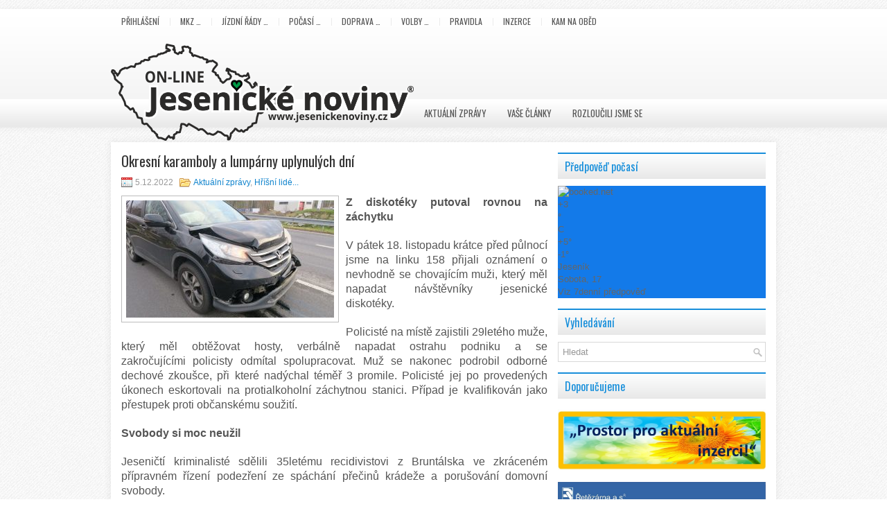

--- FILE ---
content_type: text/html; charset=UTF-8
request_url: https://www.jesenickenoviny.cz/?p=27408
body_size: 17957
content:
<!DOCTYPE html><html xmlns="http://www.w3.org/1999/xhtml" lang="cs">
<head profile="http://gmpg.org/xfn/11">
<meta http-equiv="Content-Type" content="text/html; charset=UTF-8" />

<meta name="viewport" content="width=device-width, initial-scale=1.0"/>
<link rel="stylesheet" href="https://www.jesenickenoviny.cz/wp-content/themes/NewsLoop/lib/css/reset.css" type="text/css" media="screen, projection" />
<link rel="stylesheet" href="https://www.jesenickenoviny.cz/wp-content/themes/NewsLoop/lib/css/defaults.css" type="text/css" media="screen, projection" />
<!--[if lt IE 8]><link rel="stylesheet" href="https://www.jesenickenoviny.cz/wp-content/themes/NewsLoop/lib/css/ie.css" type="text/css" media="screen, projection" /><![endif]-->

<link rel="stylesheet" href="https://www.jesenickenoviny.cz/wp-content/themes/NewsLoop/style.css" type="text/css" media="screen, projection" />

<title>Okresní karamboly a lumpárny uplynulých dní &#8211; Jesenické noviny  on-line</title>
<meta name='robots' content='max-image-preview:large' />
<link rel='dns-prefetch' href='//www.googletagmanager.com' />
<link rel='dns-prefetch' href='//pagead2.googlesyndication.com' />
<link rel="alternate" title="oEmbed (JSON)" type="application/json+oembed" href="https://www.jesenickenoviny.cz/index.php?rest_route=%2Foembed%2F1.0%2Fembed&#038;url=https%3A%2F%2Fwww.jesenickenoviny.cz%2F%3Fp%3D27408" />
<link rel="alternate" title="oEmbed (XML)" type="text/xml+oembed" href="https://www.jesenickenoviny.cz/index.php?rest_route=%2Foembed%2F1.0%2Fembed&#038;url=https%3A%2F%2Fwww.jesenickenoviny.cz%2F%3Fp%3D27408&#038;format=xml" />
<style id='wp-img-auto-sizes-contain-inline-css' type='text/css'>
img:is([sizes=auto i],[sizes^="auto," i]){contain-intrinsic-size:3000px 1500px}
/*# sourceURL=wp-img-auto-sizes-contain-inline-css */
</style>
<link rel='stylesheet' id='twb-open-sans-css' href='https://fonts.googleapis.com/css?family=Open+Sans%3A300%2C400%2C500%2C600%2C700%2C800&#038;display=swap&#038;ver=6.9' type='text/css' media='all' />
<link rel='stylesheet' id='twbbwg-global-css' href='https://www.jesenickenoviny.cz/wp-content/plugins/photo-gallery/booster/assets/css/global.css?ver=1.0.0' type='text/css' media='all' />
<style id='wp-emoji-styles-inline-css' type='text/css'>

	img.wp-smiley, img.emoji {
		display: inline !important;
		border: none !important;
		box-shadow: none !important;
		height: 1em !important;
		width: 1em !important;
		margin: 0 0.07em !important;
		vertical-align: -0.1em !important;
		background: none !important;
		padding: 0 !important;
	}
/*# sourceURL=wp-emoji-styles-inline-css */
</style>
<style id='wp-block-library-inline-css' type='text/css'>
:root{--wp-block-synced-color:#7a00df;--wp-block-synced-color--rgb:122,0,223;--wp-bound-block-color:var(--wp-block-synced-color);--wp-editor-canvas-background:#ddd;--wp-admin-theme-color:#007cba;--wp-admin-theme-color--rgb:0,124,186;--wp-admin-theme-color-darker-10:#006ba1;--wp-admin-theme-color-darker-10--rgb:0,107,160.5;--wp-admin-theme-color-darker-20:#005a87;--wp-admin-theme-color-darker-20--rgb:0,90,135;--wp-admin-border-width-focus:2px}@media (min-resolution:192dpi){:root{--wp-admin-border-width-focus:1.5px}}.wp-element-button{cursor:pointer}:root .has-very-light-gray-background-color{background-color:#eee}:root .has-very-dark-gray-background-color{background-color:#313131}:root .has-very-light-gray-color{color:#eee}:root .has-very-dark-gray-color{color:#313131}:root .has-vivid-green-cyan-to-vivid-cyan-blue-gradient-background{background:linear-gradient(135deg,#00d084,#0693e3)}:root .has-purple-crush-gradient-background{background:linear-gradient(135deg,#34e2e4,#4721fb 50%,#ab1dfe)}:root .has-hazy-dawn-gradient-background{background:linear-gradient(135deg,#faaca8,#dad0ec)}:root .has-subdued-olive-gradient-background{background:linear-gradient(135deg,#fafae1,#67a671)}:root .has-atomic-cream-gradient-background{background:linear-gradient(135deg,#fdd79a,#004a59)}:root .has-nightshade-gradient-background{background:linear-gradient(135deg,#330968,#31cdcf)}:root .has-midnight-gradient-background{background:linear-gradient(135deg,#020381,#2874fc)}:root{--wp--preset--font-size--normal:16px;--wp--preset--font-size--huge:42px}.has-regular-font-size{font-size:1em}.has-larger-font-size{font-size:2.625em}.has-normal-font-size{font-size:var(--wp--preset--font-size--normal)}.has-huge-font-size{font-size:var(--wp--preset--font-size--huge)}.has-text-align-center{text-align:center}.has-text-align-left{text-align:left}.has-text-align-right{text-align:right}.has-fit-text{white-space:nowrap!important}#end-resizable-editor-section{display:none}.aligncenter{clear:both}.items-justified-left{justify-content:flex-start}.items-justified-center{justify-content:center}.items-justified-right{justify-content:flex-end}.items-justified-space-between{justify-content:space-between}.screen-reader-text{border:0;clip-path:inset(50%);height:1px;margin:-1px;overflow:hidden;padding:0;position:absolute;width:1px;word-wrap:normal!important}.screen-reader-text:focus{background-color:#ddd;clip-path:none;color:#444;display:block;font-size:1em;height:auto;left:5px;line-height:normal;padding:15px 23px 14px;text-decoration:none;top:5px;width:auto;z-index:100000}html :where(.has-border-color){border-style:solid}html :where([style*=border-top-color]){border-top-style:solid}html :where([style*=border-right-color]){border-right-style:solid}html :where([style*=border-bottom-color]){border-bottom-style:solid}html :where([style*=border-left-color]){border-left-style:solid}html :where([style*=border-width]){border-style:solid}html :where([style*=border-top-width]){border-top-style:solid}html :where([style*=border-right-width]){border-right-style:solid}html :where([style*=border-bottom-width]){border-bottom-style:solid}html :where([style*=border-left-width]){border-left-style:solid}html :where(img[class*=wp-image-]){height:auto;max-width:100%}:where(figure){margin:0 0 1em}html :where(.is-position-sticky){--wp-admin--admin-bar--position-offset:var(--wp-admin--admin-bar--height,0px)}@media screen and (max-width:600px){html :where(.is-position-sticky){--wp-admin--admin-bar--position-offset:0px}}

/*# sourceURL=wp-block-library-inline-css */
</style><style id='wp-block-image-inline-css' type='text/css'>
.wp-block-image>a,.wp-block-image>figure>a{display:inline-block}.wp-block-image img{box-sizing:border-box;height:auto;max-width:100%;vertical-align:bottom}@media not (prefers-reduced-motion){.wp-block-image img.hide{visibility:hidden}.wp-block-image img.show{animation:show-content-image .4s}}.wp-block-image[style*=border-radius] img,.wp-block-image[style*=border-radius]>a{border-radius:inherit}.wp-block-image.has-custom-border img{box-sizing:border-box}.wp-block-image.aligncenter{text-align:center}.wp-block-image.alignfull>a,.wp-block-image.alignwide>a{width:100%}.wp-block-image.alignfull img,.wp-block-image.alignwide img{height:auto;width:100%}.wp-block-image .aligncenter,.wp-block-image .alignleft,.wp-block-image .alignright,.wp-block-image.aligncenter,.wp-block-image.alignleft,.wp-block-image.alignright{display:table}.wp-block-image .aligncenter>figcaption,.wp-block-image .alignleft>figcaption,.wp-block-image .alignright>figcaption,.wp-block-image.aligncenter>figcaption,.wp-block-image.alignleft>figcaption,.wp-block-image.alignright>figcaption{caption-side:bottom;display:table-caption}.wp-block-image .alignleft{float:left;margin:.5em 1em .5em 0}.wp-block-image .alignright{float:right;margin:.5em 0 .5em 1em}.wp-block-image .aligncenter{margin-left:auto;margin-right:auto}.wp-block-image :where(figcaption){margin-bottom:1em;margin-top:.5em}.wp-block-image.is-style-circle-mask img{border-radius:9999px}@supports ((-webkit-mask-image:none) or (mask-image:none)) or (-webkit-mask-image:none){.wp-block-image.is-style-circle-mask img{border-radius:0;-webkit-mask-image:url('data:image/svg+xml;utf8,<svg viewBox="0 0 100 100" xmlns="http://www.w3.org/2000/svg"><circle cx="50" cy="50" r="50"/></svg>');mask-image:url('data:image/svg+xml;utf8,<svg viewBox="0 0 100 100" xmlns="http://www.w3.org/2000/svg"><circle cx="50" cy="50" r="50"/></svg>');mask-mode:alpha;-webkit-mask-position:center;mask-position:center;-webkit-mask-repeat:no-repeat;mask-repeat:no-repeat;-webkit-mask-size:contain;mask-size:contain}}:root :where(.wp-block-image.is-style-rounded img,.wp-block-image .is-style-rounded img){border-radius:9999px}.wp-block-image figure{margin:0}.wp-lightbox-container{display:flex;flex-direction:column;position:relative}.wp-lightbox-container img{cursor:zoom-in}.wp-lightbox-container img:hover+button{opacity:1}.wp-lightbox-container button{align-items:center;backdrop-filter:blur(16px) saturate(180%);background-color:#5a5a5a40;border:none;border-radius:4px;cursor:zoom-in;display:flex;height:20px;justify-content:center;opacity:0;padding:0;position:absolute;right:16px;text-align:center;top:16px;width:20px;z-index:100}@media not (prefers-reduced-motion){.wp-lightbox-container button{transition:opacity .2s ease}}.wp-lightbox-container button:focus-visible{outline:3px auto #5a5a5a40;outline:3px auto -webkit-focus-ring-color;outline-offset:3px}.wp-lightbox-container button:hover{cursor:pointer;opacity:1}.wp-lightbox-container button:focus{opacity:1}.wp-lightbox-container button:focus,.wp-lightbox-container button:hover,.wp-lightbox-container button:not(:hover):not(:active):not(.has-background){background-color:#5a5a5a40;border:none}.wp-lightbox-overlay{box-sizing:border-box;cursor:zoom-out;height:100vh;left:0;overflow:hidden;position:fixed;top:0;visibility:hidden;width:100%;z-index:100000}.wp-lightbox-overlay .close-button{align-items:center;cursor:pointer;display:flex;justify-content:center;min-height:40px;min-width:40px;padding:0;position:absolute;right:calc(env(safe-area-inset-right) + 16px);top:calc(env(safe-area-inset-top) + 16px);z-index:5000000}.wp-lightbox-overlay .close-button:focus,.wp-lightbox-overlay .close-button:hover,.wp-lightbox-overlay .close-button:not(:hover):not(:active):not(.has-background){background:none;border:none}.wp-lightbox-overlay .lightbox-image-container{height:var(--wp--lightbox-container-height);left:50%;overflow:hidden;position:absolute;top:50%;transform:translate(-50%,-50%);transform-origin:top left;width:var(--wp--lightbox-container-width);z-index:9999999999}.wp-lightbox-overlay .wp-block-image{align-items:center;box-sizing:border-box;display:flex;height:100%;justify-content:center;margin:0;position:relative;transform-origin:0 0;width:100%;z-index:3000000}.wp-lightbox-overlay .wp-block-image img{height:var(--wp--lightbox-image-height);min-height:var(--wp--lightbox-image-height);min-width:var(--wp--lightbox-image-width);width:var(--wp--lightbox-image-width)}.wp-lightbox-overlay .wp-block-image figcaption{display:none}.wp-lightbox-overlay button{background:none;border:none}.wp-lightbox-overlay .scrim{background-color:#fff;height:100%;opacity:.9;position:absolute;width:100%;z-index:2000000}.wp-lightbox-overlay.active{visibility:visible}@media not (prefers-reduced-motion){.wp-lightbox-overlay.active{animation:turn-on-visibility .25s both}.wp-lightbox-overlay.active img{animation:turn-on-visibility .35s both}.wp-lightbox-overlay.show-closing-animation:not(.active){animation:turn-off-visibility .35s both}.wp-lightbox-overlay.show-closing-animation:not(.active) img{animation:turn-off-visibility .25s both}.wp-lightbox-overlay.zoom.active{animation:none;opacity:1;visibility:visible}.wp-lightbox-overlay.zoom.active .lightbox-image-container{animation:lightbox-zoom-in .4s}.wp-lightbox-overlay.zoom.active .lightbox-image-container img{animation:none}.wp-lightbox-overlay.zoom.active .scrim{animation:turn-on-visibility .4s forwards}.wp-lightbox-overlay.zoom.show-closing-animation:not(.active){animation:none}.wp-lightbox-overlay.zoom.show-closing-animation:not(.active) .lightbox-image-container{animation:lightbox-zoom-out .4s}.wp-lightbox-overlay.zoom.show-closing-animation:not(.active) .lightbox-image-container img{animation:none}.wp-lightbox-overlay.zoom.show-closing-animation:not(.active) .scrim{animation:turn-off-visibility .4s forwards}}@keyframes show-content-image{0%{visibility:hidden}99%{visibility:hidden}to{visibility:visible}}@keyframes turn-on-visibility{0%{opacity:0}to{opacity:1}}@keyframes turn-off-visibility{0%{opacity:1;visibility:visible}99%{opacity:0;visibility:visible}to{opacity:0;visibility:hidden}}@keyframes lightbox-zoom-in{0%{transform:translate(calc((-100vw + var(--wp--lightbox-scrollbar-width))/2 + var(--wp--lightbox-initial-left-position)),calc(-50vh + var(--wp--lightbox-initial-top-position))) scale(var(--wp--lightbox-scale))}to{transform:translate(-50%,-50%) scale(1)}}@keyframes lightbox-zoom-out{0%{transform:translate(-50%,-50%) scale(1);visibility:visible}99%{visibility:visible}to{transform:translate(calc((-100vw + var(--wp--lightbox-scrollbar-width))/2 + var(--wp--lightbox-initial-left-position)),calc(-50vh + var(--wp--lightbox-initial-top-position))) scale(var(--wp--lightbox-scale));visibility:hidden}}
/*# sourceURL=https://www.jesenickenoviny.cz/wp-includes/blocks/image/style.min.css */
</style>
<style id='wp-block-paragraph-inline-css' type='text/css'>
.is-small-text{font-size:.875em}.is-regular-text{font-size:1em}.is-large-text{font-size:2.25em}.is-larger-text{font-size:3em}.has-drop-cap:not(:focus):first-letter{float:left;font-size:8.4em;font-style:normal;font-weight:100;line-height:.68;margin:.05em .1em 0 0;text-transform:uppercase}body.rtl .has-drop-cap:not(:focus):first-letter{float:none;margin-left:.1em}p.has-drop-cap.has-background{overflow:hidden}:root :where(p.has-background){padding:1.25em 2.375em}:where(p.has-text-color:not(.has-link-color)) a{color:inherit}p.has-text-align-left[style*="writing-mode:vertical-lr"],p.has-text-align-right[style*="writing-mode:vertical-rl"]{rotate:180deg}
/*# sourceURL=https://www.jesenickenoviny.cz/wp-includes/blocks/paragraph/style.min.css */
</style>
<style id='wp-block-quote-inline-css' type='text/css'>
.wp-block-quote{box-sizing:border-box;overflow-wrap:break-word}.wp-block-quote.is-large:where(:not(.is-style-plain)),.wp-block-quote.is-style-large:where(:not(.is-style-plain)){margin-bottom:1em;padding:0 1em}.wp-block-quote.is-large:where(:not(.is-style-plain)) p,.wp-block-quote.is-style-large:where(:not(.is-style-plain)) p{font-size:1.5em;font-style:italic;line-height:1.6}.wp-block-quote.is-large:where(:not(.is-style-plain)) cite,.wp-block-quote.is-large:where(:not(.is-style-plain)) footer,.wp-block-quote.is-style-large:where(:not(.is-style-plain)) cite,.wp-block-quote.is-style-large:where(:not(.is-style-plain)) footer{font-size:1.125em;text-align:right}.wp-block-quote>cite{display:block}
/*# sourceURL=https://www.jesenickenoviny.cz/wp-includes/blocks/quote/style.min.css */
</style>
<style id='global-styles-inline-css' type='text/css'>
:root{--wp--preset--aspect-ratio--square: 1;--wp--preset--aspect-ratio--4-3: 4/3;--wp--preset--aspect-ratio--3-4: 3/4;--wp--preset--aspect-ratio--3-2: 3/2;--wp--preset--aspect-ratio--2-3: 2/3;--wp--preset--aspect-ratio--16-9: 16/9;--wp--preset--aspect-ratio--9-16: 9/16;--wp--preset--color--black: #000000;--wp--preset--color--cyan-bluish-gray: #abb8c3;--wp--preset--color--white: #ffffff;--wp--preset--color--pale-pink: #f78da7;--wp--preset--color--vivid-red: #cf2e2e;--wp--preset--color--luminous-vivid-orange: #ff6900;--wp--preset--color--luminous-vivid-amber: #fcb900;--wp--preset--color--light-green-cyan: #7bdcb5;--wp--preset--color--vivid-green-cyan: #00d084;--wp--preset--color--pale-cyan-blue: #8ed1fc;--wp--preset--color--vivid-cyan-blue: #0693e3;--wp--preset--color--vivid-purple: #9b51e0;--wp--preset--gradient--vivid-cyan-blue-to-vivid-purple: linear-gradient(135deg,rgb(6,147,227) 0%,rgb(155,81,224) 100%);--wp--preset--gradient--light-green-cyan-to-vivid-green-cyan: linear-gradient(135deg,rgb(122,220,180) 0%,rgb(0,208,130) 100%);--wp--preset--gradient--luminous-vivid-amber-to-luminous-vivid-orange: linear-gradient(135deg,rgb(252,185,0) 0%,rgb(255,105,0) 100%);--wp--preset--gradient--luminous-vivid-orange-to-vivid-red: linear-gradient(135deg,rgb(255,105,0) 0%,rgb(207,46,46) 100%);--wp--preset--gradient--very-light-gray-to-cyan-bluish-gray: linear-gradient(135deg,rgb(238,238,238) 0%,rgb(169,184,195) 100%);--wp--preset--gradient--cool-to-warm-spectrum: linear-gradient(135deg,rgb(74,234,220) 0%,rgb(151,120,209) 20%,rgb(207,42,186) 40%,rgb(238,44,130) 60%,rgb(251,105,98) 80%,rgb(254,248,76) 100%);--wp--preset--gradient--blush-light-purple: linear-gradient(135deg,rgb(255,206,236) 0%,rgb(152,150,240) 100%);--wp--preset--gradient--blush-bordeaux: linear-gradient(135deg,rgb(254,205,165) 0%,rgb(254,45,45) 50%,rgb(107,0,62) 100%);--wp--preset--gradient--luminous-dusk: linear-gradient(135deg,rgb(255,203,112) 0%,rgb(199,81,192) 50%,rgb(65,88,208) 100%);--wp--preset--gradient--pale-ocean: linear-gradient(135deg,rgb(255,245,203) 0%,rgb(182,227,212) 50%,rgb(51,167,181) 100%);--wp--preset--gradient--electric-grass: linear-gradient(135deg,rgb(202,248,128) 0%,rgb(113,206,126) 100%);--wp--preset--gradient--midnight: linear-gradient(135deg,rgb(2,3,129) 0%,rgb(40,116,252) 100%);--wp--preset--font-size--small: 13px;--wp--preset--font-size--medium: 20px;--wp--preset--font-size--large: 36px;--wp--preset--font-size--x-large: 42px;--wp--preset--spacing--20: 0.44rem;--wp--preset--spacing--30: 0.67rem;--wp--preset--spacing--40: 1rem;--wp--preset--spacing--50: 1.5rem;--wp--preset--spacing--60: 2.25rem;--wp--preset--spacing--70: 3.38rem;--wp--preset--spacing--80: 5.06rem;--wp--preset--shadow--natural: 6px 6px 9px rgba(0, 0, 0, 0.2);--wp--preset--shadow--deep: 12px 12px 50px rgba(0, 0, 0, 0.4);--wp--preset--shadow--sharp: 6px 6px 0px rgba(0, 0, 0, 0.2);--wp--preset--shadow--outlined: 6px 6px 0px -3px rgb(255, 255, 255), 6px 6px rgb(0, 0, 0);--wp--preset--shadow--crisp: 6px 6px 0px rgb(0, 0, 0);}:where(.is-layout-flex){gap: 0.5em;}:where(.is-layout-grid){gap: 0.5em;}body .is-layout-flex{display: flex;}.is-layout-flex{flex-wrap: wrap;align-items: center;}.is-layout-flex > :is(*, div){margin: 0;}body .is-layout-grid{display: grid;}.is-layout-grid > :is(*, div){margin: 0;}:where(.wp-block-columns.is-layout-flex){gap: 2em;}:where(.wp-block-columns.is-layout-grid){gap: 2em;}:where(.wp-block-post-template.is-layout-flex){gap: 1.25em;}:where(.wp-block-post-template.is-layout-grid){gap: 1.25em;}.has-black-color{color: var(--wp--preset--color--black) !important;}.has-cyan-bluish-gray-color{color: var(--wp--preset--color--cyan-bluish-gray) !important;}.has-white-color{color: var(--wp--preset--color--white) !important;}.has-pale-pink-color{color: var(--wp--preset--color--pale-pink) !important;}.has-vivid-red-color{color: var(--wp--preset--color--vivid-red) !important;}.has-luminous-vivid-orange-color{color: var(--wp--preset--color--luminous-vivid-orange) !important;}.has-luminous-vivid-amber-color{color: var(--wp--preset--color--luminous-vivid-amber) !important;}.has-light-green-cyan-color{color: var(--wp--preset--color--light-green-cyan) !important;}.has-vivid-green-cyan-color{color: var(--wp--preset--color--vivid-green-cyan) !important;}.has-pale-cyan-blue-color{color: var(--wp--preset--color--pale-cyan-blue) !important;}.has-vivid-cyan-blue-color{color: var(--wp--preset--color--vivid-cyan-blue) !important;}.has-vivid-purple-color{color: var(--wp--preset--color--vivid-purple) !important;}.has-black-background-color{background-color: var(--wp--preset--color--black) !important;}.has-cyan-bluish-gray-background-color{background-color: var(--wp--preset--color--cyan-bluish-gray) !important;}.has-white-background-color{background-color: var(--wp--preset--color--white) !important;}.has-pale-pink-background-color{background-color: var(--wp--preset--color--pale-pink) !important;}.has-vivid-red-background-color{background-color: var(--wp--preset--color--vivid-red) !important;}.has-luminous-vivid-orange-background-color{background-color: var(--wp--preset--color--luminous-vivid-orange) !important;}.has-luminous-vivid-amber-background-color{background-color: var(--wp--preset--color--luminous-vivid-amber) !important;}.has-light-green-cyan-background-color{background-color: var(--wp--preset--color--light-green-cyan) !important;}.has-vivid-green-cyan-background-color{background-color: var(--wp--preset--color--vivid-green-cyan) !important;}.has-pale-cyan-blue-background-color{background-color: var(--wp--preset--color--pale-cyan-blue) !important;}.has-vivid-cyan-blue-background-color{background-color: var(--wp--preset--color--vivid-cyan-blue) !important;}.has-vivid-purple-background-color{background-color: var(--wp--preset--color--vivid-purple) !important;}.has-black-border-color{border-color: var(--wp--preset--color--black) !important;}.has-cyan-bluish-gray-border-color{border-color: var(--wp--preset--color--cyan-bluish-gray) !important;}.has-white-border-color{border-color: var(--wp--preset--color--white) !important;}.has-pale-pink-border-color{border-color: var(--wp--preset--color--pale-pink) !important;}.has-vivid-red-border-color{border-color: var(--wp--preset--color--vivid-red) !important;}.has-luminous-vivid-orange-border-color{border-color: var(--wp--preset--color--luminous-vivid-orange) !important;}.has-luminous-vivid-amber-border-color{border-color: var(--wp--preset--color--luminous-vivid-amber) !important;}.has-light-green-cyan-border-color{border-color: var(--wp--preset--color--light-green-cyan) !important;}.has-vivid-green-cyan-border-color{border-color: var(--wp--preset--color--vivid-green-cyan) !important;}.has-pale-cyan-blue-border-color{border-color: var(--wp--preset--color--pale-cyan-blue) !important;}.has-vivid-cyan-blue-border-color{border-color: var(--wp--preset--color--vivid-cyan-blue) !important;}.has-vivid-purple-border-color{border-color: var(--wp--preset--color--vivid-purple) !important;}.has-vivid-cyan-blue-to-vivid-purple-gradient-background{background: var(--wp--preset--gradient--vivid-cyan-blue-to-vivid-purple) !important;}.has-light-green-cyan-to-vivid-green-cyan-gradient-background{background: var(--wp--preset--gradient--light-green-cyan-to-vivid-green-cyan) !important;}.has-luminous-vivid-amber-to-luminous-vivid-orange-gradient-background{background: var(--wp--preset--gradient--luminous-vivid-amber-to-luminous-vivid-orange) !important;}.has-luminous-vivid-orange-to-vivid-red-gradient-background{background: var(--wp--preset--gradient--luminous-vivid-orange-to-vivid-red) !important;}.has-very-light-gray-to-cyan-bluish-gray-gradient-background{background: var(--wp--preset--gradient--very-light-gray-to-cyan-bluish-gray) !important;}.has-cool-to-warm-spectrum-gradient-background{background: var(--wp--preset--gradient--cool-to-warm-spectrum) !important;}.has-blush-light-purple-gradient-background{background: var(--wp--preset--gradient--blush-light-purple) !important;}.has-blush-bordeaux-gradient-background{background: var(--wp--preset--gradient--blush-bordeaux) !important;}.has-luminous-dusk-gradient-background{background: var(--wp--preset--gradient--luminous-dusk) !important;}.has-pale-ocean-gradient-background{background: var(--wp--preset--gradient--pale-ocean) !important;}.has-electric-grass-gradient-background{background: var(--wp--preset--gradient--electric-grass) !important;}.has-midnight-gradient-background{background: var(--wp--preset--gradient--midnight) !important;}.has-small-font-size{font-size: var(--wp--preset--font-size--small) !important;}.has-medium-font-size{font-size: var(--wp--preset--font-size--medium) !important;}.has-large-font-size{font-size: var(--wp--preset--font-size--large) !important;}.has-x-large-font-size{font-size: var(--wp--preset--font-size--x-large) !important;}
/*# sourceURL=global-styles-inline-css */
</style>

<style id='classic-theme-styles-inline-css' type='text/css'>
/*! This file is auto-generated */
.wp-block-button__link{color:#fff;background-color:#32373c;border-radius:9999px;box-shadow:none;text-decoration:none;padding:calc(.667em + 2px) calc(1.333em + 2px);font-size:1.125em}.wp-block-file__button{background:#32373c;color:#fff;text-decoration:none}
/*# sourceURL=/wp-includes/css/classic-themes.min.css */
</style>
<link rel='stylesheet' id='cptch_stylesheet-css' href='https://www.jesenickenoviny.cz/wp-content/plugins/captcha/css/front_end_style.css?ver=4.4.5' type='text/css' media='all' />
<link rel='stylesheet' id='dashicons-css' href='https://www.jesenickenoviny.cz/wp-includes/css/dashicons.min.css?ver=c0afb34de583758bda5fe4dcd5d5d777' type='text/css' media='all' />
<link rel='stylesheet' id='cptch_desktop_style-css' href='https://www.jesenickenoviny.cz/wp-content/plugins/captcha/css/desktop_style.css?ver=4.4.5' type='text/css' media='all' />
<link rel='stylesheet' id='bwg_fonts-css' href='https://www.jesenickenoviny.cz/wp-content/plugins/photo-gallery/css/bwg-fonts/fonts.css?ver=0.0.1' type='text/css' media='all' />
<link rel='stylesheet' id='sumoselect-css' href='https://www.jesenickenoviny.cz/wp-content/plugins/photo-gallery/css/sumoselect.min.css?ver=3.4.6' type='text/css' media='all' />
<link rel='stylesheet' id='mCustomScrollbar-css' href='https://www.jesenickenoviny.cz/wp-content/plugins/photo-gallery/css/jquery.mCustomScrollbar.min.css?ver=3.1.5' type='text/css' media='all' />
<link rel='stylesheet' id='bwg_frontend-css' href='https://www.jesenickenoviny.cz/wp-content/plugins/photo-gallery/css/styles.min.css?ver=1.8.35' type='text/css' media='all' />
<script type="text/javascript" src="https://www.jesenickenoviny.cz/wp-includes/js/jquery/jquery.min.js?ver=3.7.1" id="jquery-core-js"></script>
<script type="text/javascript" src="https://www.jesenickenoviny.cz/wp-includes/js/jquery/jquery-migrate.min.js?ver=3.4.1" id="jquery-migrate-js"></script>
<script type="text/javascript" src="https://www.jesenickenoviny.cz/wp-content/plugins/photo-gallery/booster/assets/js/circle-progress.js?ver=1.2.2" id="twbbwg-circle-js"></script>
<script type="text/javascript" id="twbbwg-global-js-extra">
/* <![CDATA[ */
var twb = {"nonce":"cdc2aa79be","ajax_url":"https://www.jesenickenoviny.cz/wp-admin/admin-ajax.php","plugin_url":"https://www.jesenickenoviny.cz/wp-content/plugins/photo-gallery/booster","href":"https://www.jesenickenoviny.cz/wp-admin/admin.php?page=twbbwg_photo-gallery"};
var twb = {"nonce":"cdc2aa79be","ajax_url":"https://www.jesenickenoviny.cz/wp-admin/admin-ajax.php","plugin_url":"https://www.jesenickenoviny.cz/wp-content/plugins/photo-gallery/booster","href":"https://www.jesenickenoviny.cz/wp-admin/admin.php?page=twbbwg_photo-gallery"};
//# sourceURL=twbbwg-global-js-extra
/* ]]> */
</script>
<script type="text/javascript" src="https://www.jesenickenoviny.cz/wp-content/plugins/photo-gallery/booster/assets/js/global.js?ver=1.0.0" id="twbbwg-global-js"></script>
<script type="text/javascript" src="https://www.jesenickenoviny.cz/wp-content/plugins/photo-gallery/js/jquery.sumoselect.min.js?ver=3.4.6" id="sumoselect-js"></script>
<script type="text/javascript" src="https://www.jesenickenoviny.cz/wp-content/plugins/photo-gallery/js/tocca.min.js?ver=2.0.9" id="bwg_mobile-js"></script>
<script type="text/javascript" src="https://www.jesenickenoviny.cz/wp-content/plugins/photo-gallery/js/jquery.mCustomScrollbar.concat.min.js?ver=3.1.5" id="mCustomScrollbar-js"></script>
<script type="text/javascript" src="https://www.jesenickenoviny.cz/wp-content/plugins/photo-gallery/js/jquery.fullscreen.min.js?ver=0.6.0" id="jquery-fullscreen-js"></script>
<script type="text/javascript" id="bwg_frontend-js-extra">
/* <![CDATA[ */
var bwg_objectsL10n = {"bwg_field_required":"je povinn\u00e9 pole.","bwg_mail_validation":"Toto nen\u00ed platn\u00e1 e-mailov\u00e1 adresa.","bwg_search_result":"Nejsou \u017e\u00e1dn\u00e9 sn\u00edmky, kter\u00e9 odpov\u00eddaj\u00ed zadan\u00fdm.","bwg_select_tag":"Select Tag","bwg_order_by":"Order By","bwg_search":"Hledat","bwg_show_ecommerce":"Show Ecommerce","bwg_hide_ecommerce":"Hide Ecommerce","bwg_show_comments":"Zobrazit koment\u00e1\u0159e","bwg_hide_comments":"Skr\u00fdt koment\u00e1\u0159e","bwg_restore":"Obnovit","bwg_maximize":"Maximalizovat","bwg_fullscreen":"Cel\u00e1 obrazovka","bwg_exit_fullscreen":"Ukon\u010dete cel\u00e1 obrazovka","bwg_search_tag":"SEARCH...","bwg_tag_no_match":"No tags found","bwg_all_tags_selected":"All tags selected","bwg_tags_selected":"tags selected","play":"P\u0159ehr\u00e1t","pause":"Pauza","is_pro":"","bwg_play":"P\u0159ehr\u00e1t","bwg_pause":"Pauza","bwg_hide_info":"Skr\u00fdt","bwg_show_info":"Zobrazit informace","bwg_hide_rating":"Hide rating","bwg_show_rating":"Show rating","ok":"Ok","cancel":"Cancel","select_all":"Select all","lazy_load":"0","lazy_loader":"https://www.jesenickenoviny.cz/wp-content/plugins/photo-gallery/images/ajax_loader.png","front_ajax":"0","bwg_tag_see_all":"see all tags","bwg_tag_see_less":"see less tags"};
//# sourceURL=bwg_frontend-js-extra
/* ]]> */
</script>
<script type="text/javascript" src="https://www.jesenickenoviny.cz/wp-content/plugins/photo-gallery/js/scripts.min.js?ver=1.8.35" id="bwg_frontend-js"></script>
<script type="text/javascript" src="https://www.jesenickenoviny.cz/wp-content/themes/NewsLoop/lib/js/superfish.js?ver=c0afb34de583758bda5fe4dcd5d5d777" id="superfish-js"></script>
<script type="text/javascript" src="https://www.jesenickenoviny.cz/wp-content/themes/NewsLoop/lib/js/jquery.mobilemenu.js?ver=c0afb34de583758bda5fe4dcd5d5d777" id="mobilemenu-js"></script>
<link rel="https://api.w.org/" href="https://www.jesenickenoviny.cz/index.php?rest_route=/" /><link rel="alternate" title="JSON" type="application/json" href="https://www.jesenickenoviny.cz/index.php?rest_route=/wp/v2/posts/27408" /><link rel="EditURI" type="application/rsd+xml" title="RSD" href="https://www.jesenickenoviny.cz/xmlrpc.php?rsd" />
<link rel="canonical" href="https://www.jesenickenoviny.cz/?p=27408" />
<style type="text/css">
			.ono-dev-dev-monitor-table td {
				padding:10px !important;
				vertical-align: top;
			}
			.ono-dev-dev-monitor-overflow {
				max-height: 500px !important;
				width:500px !important;
				padding:5px !important;
				overflow-y: scroll !important;
			}
			.ono-dev-dev-monitor-overflow ul li
			{
				padding:5px !important;
				margin:0px 3px !important;
				list-style:initial !important;
				
			}
			.onodev-info, .onodev-success, .onodev-warning, .onodev-error, .onodev-validation {
			border: 1px solid;
			margin: 10px 0px;
			padding:15px 10px 15px 50px;
			background-repeat: no-repeat;
			background-position: 10px center;
			}
			.onodev-info {
			color: #00529B;
			background-color: #BDE5F8;
			}
			.onodev-success {
			color: #4F8A10;
			background-color: #DFF2BF;
			}
			.onodev-warning {
			color: #9F6000;
			background-color: #FEEFB3;
			}
			.onodev-error {
			color: #D8000C;
			background-color: #FFBABA;
			}
        </style><meta name="generator" content="Site Kit by Google 1.170.0" /><link rel="shortcut icon" href="https://www.jesenickenoviny.cz/wp-content/uploads/2015/02/favicon43.png" type="image/x-icon" />
<link rel="alternate" type="application/rss+xml" title="Jesenické noviny  on-line RSS Feed" href="https://www.jesenickenoviny.cz/?feed=rss2" />
<link rel="pingback" href="https://www.jesenickenoviny.cz/xmlrpc.php" />

<!-- Google AdSense meta tags added by Site Kit -->
<meta name="google-adsense-platform-account" content="ca-host-pub-2644536267352236">
<meta name="google-adsense-platform-domain" content="sitekit.withgoogle.com">
<!-- End Google AdSense meta tags added by Site Kit -->
<style type="text/css">.recentcomments a{display:inline !important;padding:0 !important;margin:0 !important;}</style>
<!-- Google AdSense snippet added by Site Kit -->
<script type="text/javascript" async="async" src="https://pagead2.googlesyndication.com/pagead/js/adsbygoogle.js?client=ca-pub-7502165154076022&amp;host=ca-host-pub-2644536267352236" crossorigin="anonymous"></script>

<!-- End Google AdSense snippet added by Site Kit -->
<script>
  (function(i,s,o,g,r,a,m){i['GoogleAnalyticsObject']=r;i[r]=i[r]||function(){
  (i[r].q=i[r].q||[]).push(arguments)},i[r].l=1*new Date();a=s.createElement(o),
  m=s.getElementsByTagName(o)[0];a.async=1;a.src=g;m.parentNode.insertBefore(a,m)
  })(window,document,'script','//www.google-analytics.com/analytics.js','ga');

  ga('create', 'UA-64991114-1', 'auto');
  ga('send', 'pageview');

</script>

</head>

<body data-rsssl=1 class="wp-singular post-template-default single single-post postid-27408 single-format-standard wp-theme-NewsLoop">

<div id="container">

            <div class="clearfix">
            			<div class="menu-primary-container"><ul id="menu-menu1" class="menus menu-primary"><li id="menu-item-6196" class="menu-item menu-item-type-custom menu-item-object-custom menu-item-6196"><a href="wp-login.php">Přihlášení</a></li>
<li id="menu-item-29" class="menu-item menu-item-type-custom menu-item-object-custom menu-item-29"><a target="_blank" href="http://www.mkzjes.cz">MKZ &#8230;</a></li>
<li id="menu-item-28" class="menu-item menu-item-type-custom menu-item-object-custom menu-item-28"><a target="_blank" href="http://jizdnirady.idnes.cz/vlakyautobusy/spojeni">Jízdní řády &#8230;</a></li>
<li id="menu-item-30" class="menu-item menu-item-type-custom menu-item-object-custom menu-item-30"><a target="_blank" href="http://www.in-pocasi.cz/predpoved-pocasi/cz/olomoucky/jesenik-150/">Počasí &#8230;</a></li>
<li id="menu-item-34" class="menu-item menu-item-type-custom menu-item-object-custom menu-item-34"><a target="_blank" href="http://www.tudyne.cz">Doprava &#8230;</a></li>
<li id="menu-item-35" class="menu-item menu-item-type-custom menu-item-object-custom menu-item-35"><a target="_blank" href="http://www.volby.cz">Volby &#8230;</a></li>
<li id="menu-item-9258" class="menu-item menu-item-type-taxonomy menu-item-object-category menu-item-9258"><a href="https://www.jesenickenoviny.cz/?cat=45">Pravidla</a></li>
<li id="menu-item-22912" class="menu-item menu-item-type-taxonomy menu-item-object-category menu-item-22912"><a href="https://www.jesenickenoviny.cz/?cat=73">Inzerce</a></li>
<li id="menu-item-22911" class="menu-item menu-item-type-custom menu-item-object-custom menu-item-22911"><a href="https://www.menujesenik.cz/">Kam na oběd</a></li>
</ul></div>              <!--.primary menu--> 	
                </div>
        

    <div id="header">
    
        <div class="logo">
         
            <a href="https://www.jesenickenoviny.cz"><img src="https://www.jesenickenoviny.cz/wp-content/uploads/2015/01/logo.png" alt="Jesenické noviny  on-line" title="Jesenické noviny  on-line" /></a>
         
        </div><!-- .logo -->

        <div class="header-right">
             
        </div><!-- .header-right -->
        
    </div><!-- #header -->
    
            <div class="clearfix">
            			<div class="menu-secondary-container"><ul id="menu-menu2" class="menus menu-secondary"><li id="menu-item-446" class="menu-item menu-item-type-taxonomy menu-item-object-category current-post-ancestor current-menu-parent current-post-parent menu-item-has-children menu-item-446"><a href="https://www.jesenickenoviny.cz/?cat=58">Aktuální zprávy</a>
<ul class="sub-menu">
	<li id="menu-item-453" class="menu-item menu-item-type-taxonomy menu-item-object-category current-post-ancestor current-menu-parent current-post-parent menu-item-453"><a href="https://www.jesenickenoviny.cz/?cat=59">Hříšní lidé&#8230;</a></li>
	<li id="menu-item-4527" class="menu-item menu-item-type-taxonomy menu-item-object-category menu-item-4527"><a href="https://www.jesenickenoviny.cz/?cat=67">Sport</a></li>
	<li id="menu-item-4528" class="menu-item menu-item-type-taxonomy menu-item-object-category menu-item-4528"><a href="https://www.jesenickenoviny.cz/?cat=66">Reportáž &#8211; obrazem</a></li>
	<li id="menu-item-4583" class="menu-item menu-item-type-taxonomy menu-item-object-category menu-item-4583"><a href="https://www.jesenickenoviny.cz/?cat=77">Akce, výlet, zábava</a></li>
</ul>
</li>
<li id="menu-item-1006" class="menu-item menu-item-type-taxonomy menu-item-object-category menu-item-has-children menu-item-1006"><a href="https://www.jesenickenoviny.cz/?cat=56">Vaše články</a>
<ul class="sub-menu">
	<li id="menu-item-3639" class="menu-item menu-item-type-taxonomy menu-item-object-category menu-item-3639"><a href="https://www.jesenickenoviny.cz/?cat=69">Vaše foto</a></li>
	<li id="menu-item-4569" class="menu-item menu-item-type-taxonomy menu-item-object-category menu-item-4569"><a href="https://www.jesenickenoviny.cz/?cat=63">VOX POPULI</a></li>
</ul>
</li>
<li id="menu-item-22910" class="menu-item menu-item-type-taxonomy menu-item-object-category menu-item-22910"><a href="https://www.jesenickenoviny.cz/?cat=28">Rozloučili jsme se</a></li>
</ul></div>              <!--.secondary menu--> 	
                </div>
    
    <div id="main-container">
    <div id="main">
    
            
        <div id="content">
            
                    
            
    <div class="post post-single clearfix post-27408 type-post status-publish format-standard has-post-thumbnail hentry category-aktuality category-hrisni-lide" id="post-27408">
    
        <h2 class="title">Okresní karamboly a lumpárny uplynulých dní</h2>
        
        <div class="postmeta-primary">
    
            <span class="meta_date">5.12.2022</span>
           &nbsp; <span class="meta_categories"><a href="https://www.jesenickenoviny.cz/?cat=58" rel="category">Aktuální zprávy</a>, <a href="https://www.jesenickenoviny.cz/?cat=59" rel="category">Hříšní lidé...</a></span>
    
                 
        </div>
        
        <div class="entry clearfix">
            
            <img width="300" height="169" src="https://www.jesenickenoviny.cz/wp-content/uploads//2022/12/2-1.jpg" class="alignleft featured_image wp-post-image" alt="" decoding="async" fetchpriority="high" srcset="https://www.jesenickenoviny.cz/wp-content/uploads/2022/12/2-1.jpg 1024w, https://www.jesenickenoviny.cz/wp-content/uploads/2022/12/2-1-300x169.jpg 300w, https://www.jesenickenoviny.cz/wp-content/uploads/2022/12/2-1-768x432.jpg 768w" sizes="(max-width: 300px) 100vw, 300px" />            
            <p class="western" align="justify"><span style="font-size: medium"><b>Z diskotéky putoval rovnou na záchytku</b></span></p>
<p class="western" align="justify"><a name="_GoBack"></a> <span style="font-size: medium">V pátek 18. listopadu krátce před půlnocí jsme na linku 158 přijali oznámení o nevhodně se chovajícím muži, který měl napadat návštěvníky jesenické diskotéky. </span><span id="more-27408"></span></p>
<p class="western" align="justify"><span style="font-size: medium">Policisté na místě zajistili 29letého muže, který měl obtěžovat hosty, verbálně napadat ostrahu podniku a se zakročujícími policisty odmítal spolupracovat. Muž se nakonec podrobil odborné dechové zkoušce, při které nadýchal téměř 3 promile. Policisté jej po provedených úkonech eskortovali na protialkoholní záchytnou stanici. Případ je kvalifikován jako přestupek proti občanskému soužití.</span></p>
<p class="western" align="justify"><span style="font-size: medium"><b>Svobody si moc neužil</b></span></p>
<p class="western" align="justify"><span style="font-size: medium">Jeseničtí kriminalisté sdělili 35letému recidivistovi z Bruntálska ve zkráceném přípravném řízení podezření ze spáchání přečinů krádeže a porušování domovní svobody.</span></p>
<p class="western" align="justify"><span style="font-size: medium">Podezřelý muž se měl v polovině listopadu během dvou dnů násilně vloupat do dvou chat ve Zlatých Horách, ze kterých měl odcizit zejména potraviny a alkohol. Svým jednáním způsobil celkovou škodu ve výši přes 3 000 korun.</span></p>
<p class="western" align="justify"><a name="_GoBack"></a> <span style="color: #000000"><span style="font-size: medium">Za jeho ztotožněním stálo především intenzivní operativní šetření jak kriminalistů, tak i policistů obvodního oddělení Zlaté Hory, kteří díky shromážděným poznatkům obdrželi od státního zástupce předchozí souhlas s jeho zadržením. Ve svých rukou jej měli již dva dny po vloupání. </span></span><span style="font-size: medium">Zadržený muž, který disponuje bohatou trestní minulostí, převážně majetkového charakteru, se k oběma skutkům doznal.</span></p>
<p class="western" align="justify"><span style="font-size: medium">Kriminalisté </span><span style="color: #000000"><span style="font-size: medium">dali podnět státnímu zástupci k vydání návrhu na vzetí podezřelého do vazby, na který soud zareagoval nařízením hlavního líčení. Od soudu si tak recidivista, který opustil brány vězení teprve začátkem letošního listopadu, odnesl nepodmíněný trest odnětí svobody na sedm měsíců.</span></span></p>
<p class="western" align="justify"><span style="font-size: medium"><b>Na Jesenicku řádil Falešný bankéř</b></span></p>
<p class="western" align="justify"><span style="font-size: medium">Ve středu 23. listopadu se na policisty územního odboru Jeseník obrátila 61letá žena z Jesenicka s oznámením, že se stala obětí podvodu.</span></p>
<p class="western" align="justify"><a name="_GoBack"></a> <span style="font-size: medium">V úterních odpoledních hodinách ji telefonicky kontaktoval muž, který se jí představil jako pracovník banky a sdělil jí, že došlo k napadení jejího bankovního účtu a její peníze jsou v ohrožení. Poté ji přepojil na údajného bezpečnostního technika, který jí uvedl, že pokud chce finanční prostředky zachránit, musí je z účtu vybrat a poté je vložit do bitcoinmatu na rezervní účet. </span></p>
<p class="western" align="justify"><span style="font-size: medium">Druhý den ji volající objednal taxíka, který ji přepravil do Olomouce. Zde si žena podle instrukcí volajícího na pobočce své banky vybrala z konta téměř půl milionu korun a s celým obnosem se vydala k bitcoinmatu do olomouckého obchodního centra. Do automatu na kryptoměnu tak pod přijatými QR kódy od podvodníka vložila několika vklady celkem přes 120 000 korun. Zbylé finanční prostředky jí zachránila náhodná kolemjdoucí, shodou okolností, bankovní úřednice, která po krátkém rozhovoru nešťastnici od dalších vkladů odradila s tím, že se jedná o podvod.</span></p>
<p class="western" align="justify"><span style="font-size: medium">Policisté zahájili úkony trestního řízení pro podezření ze spáchání přečinu podvodu, na který trestní zákoník ukládá trest odnětí svobody na jeden rok až pět let nebo peněžitý trest.</span></p>
<p class="western" align="justify"><span style="font-size: medium"><u>Nereagujte na telefonní hovory, emaily ani zprávy, ve kterých se Vás snaží bankovní úředník či policista vmanipulovat do situace, že jsou Vaše finanční prostředky v ohrožení a jediná cesta k jejich záchraně je vklad do bitcoinmatu. Pamatujte, že bitcoinmat není úschovna žádné banky!!</u></span></p>
<p class="western" align="justify"><span style="font-size: medium"><b>Střet dvou osobáků bez zranění, ale se škodou čtvrt milionu korun</b></span></p>
<p class="western" align="justify"><span style="font-size: medium">V neděli 27. listopadu krátce po 14. hodině došlo mezi obcemi Lipová Lázně a Jeseník k dopravní nehodě dvou osobních motorových vozidel. Podle prvotních informací se 27letý řidič automobilu Honda CR-V nevěnoval plně řízení a patrně vlivem mikrospánku najel zezadu do před ním jedoucího vozidla Lexus, za jehož volantem seděl 50letý řidič. Během dopravní nehody nedošlo ke zranění osob a způsobená hmotná škoda byla předběžně vyčíslena na čtvrt milionu korun. Alkohol za volantem vyloučila odborná dechová zkouška. Policisté dopravní nehodu kvalifikovali jako přestupek podle zákona o provozu na pozemních komunikacích, za který mladšímu z řidičů uložili pokutu příkazem na místě.</span></p>
<p align="justify"><a href="https://www.jesenickenoviny.cz/wp-content/uploads//2022/12/4.jpg"><img decoding="async" class="alignnone size-medium wp-image-27409" src="https://www.jesenickenoviny.cz/wp-content/uploads//2022/12/4-300x156.jpg" alt="" width="300" height="156" srcset="https://www.jesenickenoviny.cz/wp-content/uploads/2022/12/4-300x156.jpg 300w, https://www.jesenickenoviny.cz/wp-content/uploads/2022/12/4-768x400.jpg 768w, https://www.jesenickenoviny.cz/wp-content/uploads/2022/12/4.jpg 984w" sizes="(max-width: 300px) 100vw, 300px" /></a> <a href="https://www.jesenickenoviny.cz/wp-content/uploads//2022/12/3-1.jpg"><img decoding="async" class="alignnone size-medium wp-image-27410" src="https://www.jesenickenoviny.cz/wp-content/uploads//2022/12/3-1-300x169.jpg" alt="" width="300" height="169" srcset="https://www.jesenickenoviny.cz/wp-content/uploads/2022/12/3-1-300x169.jpg 300w, https://www.jesenickenoviny.cz/wp-content/uploads/2022/12/3-1-768x432.jpg 768w, https://www.jesenickenoviny.cz/wp-content/uploads/2022/12/3-1.jpg 1024w" sizes="(max-width: 300px) 100vw, 300px" /></a> <a href="https://www.jesenickenoviny.cz/wp-content/uploads//2022/12/2-1.jpg"><img loading="lazy" decoding="async" class="alignnone size-medium wp-image-27411" src="https://www.jesenickenoviny.cz/wp-content/uploads//2022/12/2-1-300x169.jpg" alt="" width="300" height="169" srcset="https://www.jesenickenoviny.cz/wp-content/uploads/2022/12/2-1-300x169.jpg 300w, https://www.jesenickenoviny.cz/wp-content/uploads/2022/12/2-1-768x432.jpg 768w, https://www.jesenickenoviny.cz/wp-content/uploads/2022/12/2-1.jpg 1024w" sizes="auto, (max-width: 300px) 100vw, 300px" /></a> <a href="https://www.jesenickenoviny.cz/wp-content/uploads//2022/12/1-1.jpg"><img loading="lazy" decoding="async" class="alignnone size-medium wp-image-27412" src="https://www.jesenickenoviny.cz/wp-content/uploads//2022/12/1-1-300x169.jpg" alt="" width="300" height="169" srcset="https://www.jesenickenoviny.cz/wp-content/uploads/2022/12/1-1-300x169.jpg 300w, https://www.jesenickenoviny.cz/wp-content/uploads/2022/12/1-1-768x432.jpg 768w, https://www.jesenickenoviny.cz/wp-content/uploads/2022/12/1-1.jpg 1024w" sizes="auto, (max-width: 300px) 100vw, 300px" /></a></p>
<p align="justify"><strong>Své agresivní chování budou vysvětlovat soudu</strong></p>
<p class="western" align="justify"><span style="font-size: medium">Kriminalisté územního odboru Jeseník zahájili ve dvou případech trestní stíhání tří osob, které obvinili ze spáchání přečinů ublížení na zdraví a výtržnictví. Trestní stíhání probíhá na svobodě.</span></p>
<p class="western" align="justify"><a name="_GoBack"></a> <span style="font-size: medium">K prvnímu případu došlo začátkem letošního května v obci na Jesenicku. V jednom z místních hostinců za přítomnosti několika dalších osob měla dvojice mužů ve věku 31 a 23 let fyzicky napadnout 44letého muže. Toho měli uhodit pěstí do obličeje a poté do něj strčit. Muž upadl na zem, kde jej měli útočníci kopat a bít pěstmi do různých částí těla. Napadený muž nakonec skončil v péči lékařů, mimo jiné s mnohačetným povrchovým zraněním hlavy. Aktéři konfliktu byli pod vlivem alkoholu a potyčku patrně způsobily vzájemně nevhodně zvolené slovní narážky.</span></p>
<p class="western" align="justify"><span style="font-size: medium">Oběma obviněným nyní podle trestního zákoníku hrozí trest odnětí svobody na šest měsíců až tři léta.</span></p>
<p class="western" align="justify"><span style="font-size: medium">Třetím obviněným je 30letý muž z Jeseníku. Kriminalisté jej viní z toho, že měl ve čtvrtek 18. srpna v odpoledních hodinách u vstupu na jesenické městské koupaliště za přítomnosti dalších osob fyzicky napadnout o deset let mladšího muže. Podle zjištěných informací jej měl několikrát udeřit pěstí do hlavy. Mladíkovi se podařilo ze spárů agresora na okamžik vymanit a pokusit se o útěk. Násilník jej měl dostihnout a v útoku opět pokračovat. Mladému muži měl uštědřit několik dalších ran i kopů do oblasti obličeje a hlavy. Celý útok přerušila přítomnost náhodné kolemjdoucí. Agresor svého jednání zanechal a z místa odešel. Napadený utrpěl podlitiny a odřeniny v oblasti hlavy, horních končetin a další zranění v dutině ústní. Za vznikem incidentu stály nevyřešené osobní spory z minulosti.</span></p>
<p class="western" align="justify"><span style="font-size: medium">Obviněný byl v minulosti odsouzen pro přečin výtržnictví a z tohoto důvodu mu tak v případě prokázání viny a odsouzení hrozí přísnější trestní sazba. V krajním případě může strávit až tři roky za mřížemi.</span></p>
<p class="western" align="justify"><span style="font-size: medium"><b>Na výživném dluží přes 100 000 korun</b></span></p>
<p class="western" align="justify"><span style="font-size: medium">Jeseničtí policisté zahájili včerejšího dne úkony trestního řízení pro podezření ze spáchání přečinu zanedbání povinné výživy. Podle zjištěných informací si 58letý muž neplnil od roku 2018 do současnosti, až na drobné výjimky, vyživovací povinnost vůči svému synovi. Na výživném by tak měl dlužit přibližně 120 000 korun.</span></p>
<p class="western" align="justify"><span style="font-size: medium">V případě prokázání viny a odsouzení mu hrozí až roční pobyt za mřížemi.</span></p>
<p class="western" align="justify"><b>Prodávala telefon a přišla o desítky tisíc korun</b></p>
<p class="western" align="justify">V neděli 4. prosince se na jesenické policisty obrátila osmnáctiletá žena s tím, že byla podvedena při prodeji mobilního telefonu. Oznamovatelka uvedla, že přes aplikaci Vinted nabízela mobilní telefon. Na začátku prosince ji kontaktoval zájemce, který ženě pod příslibem zaslání peněz poslal do e-mailu odkaz. Na ten žena klikla a vyplnila údaje ke svému bankovnímu účtu. Jednalo se však o falešný link, pomocí kterého ji podvodník z konta odčerpal 50 tisíc korun. Pachateli hrozí za přečin podvod trest odnětí svobody až na dvě léta.</p>
<p class="western" align="justify"><b>Pamatujte!</b></p>
<p class="western" align="justify"><a name="_GoBack"></a></p>
<ul>
<li>
<p align="justify">nikdy neklikejte na neznámé odkazy</p>
</li>
</ul>
<ul>
<li>
<p align="justify">nevyplňujte údaje k Vaší osobě, bankovnímu účtu nebo platební kartě v odkazech zaslaných neznámou osobou</p>
</li>
</ul>
<ul>
<li>
<p align="justify">pokud očekáváte platbu, sdělte platícímu pouze číslo bankovního účtu</p>
</li>
</ul>
<p>Zdroj a foto: PČR</p>
    
        </div>
        
         
        
    
    </div><!-- Post ID 27408 -->
    
                
                    
        </div><!-- #content -->
    
        
<div id="sidebar-primary">

    <ul class="widget_text widget-container"><li id="custom_html-3" class="widget_text widget widget_custom_html"><h3 class="widgettitle">Předpověď počasí</h3><div class="textwidget custom-html-widget"><!-- weather widget start --><div id="m-booked-bl-simple-38241"> <div class="booked-wzs-160-110 weather-customize" style="background-color:#137AE9;width:320px;" id="width4"> <div class="booked-wzs-160-110_in"> <a target="_blank" class="booked-wzs-top-160-110" href="https://www.booked.net/"><img src="//s.bookcdn.com/images/letter/s5.gif" alt="https://www.booked.net/" /></a> <div class="booked-wzs-160-data"> <div class="booked-wzs-160-left-img wrz-18"></div> <div class="booked-wzs-160-right"> <div class="booked-wzs-day-deck"> <div class="booked-wzs-day-val"> <div class="booked-wzs-day-number"><span class="plus">+</span>14</div> <div class="booked-wzs-day-dergee"> <div class="booked-wzs-day-dergee-val">&deg;</div> <div class="booked-wzs-day-dergee-name">C</div> </div> </div> <div class="booked-wzs-day"> <div class="booked-wzs-day-d"><span class="plus">+</span>17&deg;</div> <div class="booked-wzs-day-n"><span class="plus">+</span>12&deg;</div> </div> </div> <div class="booked-wzs-160-info"> <div class="booked-wzs-160-city">Jeseník</div> <div class="booked-wzs-160-date">Pondělí, 02</div> </div> </div> </div> <a target="_blank" href="https://www.booked.cz/weather/jesenik-109952" class="booked-wzs-bottom-160-110"> <div class="booked-wzs-center"><span class="booked-wzs-bottom-l"> 7 denní předpověď</span></div> </a> </div> </div> </div><script type="text/javascript"> var css_file=document.createElement("link"); css_file.setAttribute("rel","stylesheet"); css_file.setAttribute("type","text/css"); css_file.setAttribute("href",'https://s.bookcdn.com/css/w/booked-wzs-widget-160.css?v=0.0.1'); document.getElementsByTagName("head")[0].appendChild(css_file); function setWidgetData(data) { if(typeof(data) != 'undefined' && data.results.length > 0) { for(var i = 0; i < data.results.length; ++i) { var objMainBlock = document.getElementById('m-booked-bl-simple-38241'); if(objMainBlock !== null) { var copyBlock = document.getElementById('m-bookew-weather-copy-'+data.results[i].widget_type); objMainBlock.innerHTML = data.results[i].html_code; if(copyBlock !== null) objMainBlock.appendChild(copyBlock); } } } else { alert('data=undefined||data.results is empty'); } } </script> <script type="text/javascript" charset="UTF-8" src="https://widgets.booked.net/weather/info?action=get_weather_info&ver=6&cityID=109952&type=1&scode=2&ltid=3457&domid=396&anc_id=29117&cmetric=1&wlangID=13&color=137AE9&wwidth=320&header_color=ffffff&text_color=333333&link_color=08488D&border_form=1&footer_color=ffffff&footer_text_color=333333&transparent=0"></script><!-- weather widget end --></div></li></ul><ul class="widget-container"><li id="search-2" class="widget widget_search"><h3 class="widgettitle">Vyhledávání</h3> 
<div id="search" title="Vložit a potvrdit">
    <form method="get" id="searchform" action="https://www.jesenickenoviny.cz/"> 
        <input type="text" value="Hledat" 
            name="s" id="s"  onblur="if (this.value == '')  {this.value = 'Hledat';}"  
            onfocus="if (this.value == 'Hledat') {this.value = '';}" 
        />
    </form>
</div><!-- #search --></li></ul><ul class="widget-container"><li id="block-14" class="widget widget_block"><h3 class="widgettitle">Doporučujeme</h3></li></ul><ul class="widget-container"><li id="block-17" class="widget widget_block"><div id="c2819_32_5" class="sam-container sam-place" data-sam="1"><a href="https://www.jesenickenoviny.cz/?page_id=4592" target="_blank"><img decoding="async" src="https://www.jesenickenoviny.cz/wp-content/uploads//2021/11/nabidka-inzerce-slunecnice2.jpg" alt=""></a></div></li></ul><ul class="widget-container"><li id="block-18" class="widget widget_block"><div id="c2396_0_51" class="sam-container sam-place" data-sam="1"><a href="https://www.retezarna.cz/cz/kariera/" target="_blank"><img decoding="async" src="https://www.jesenickenoviny.cz/wp-content/uploads//2024/06/Retezarna-kresleni-banner.jpg" alt="Řetězárna Česká Ves"></a></div></li></ul><ul class="widget-container"><li id="block-16" class="widget widget_block"><h3 class="widgettitle">Partneři</h3></li></ul><ul class="widget-container"><li id="block-7" class="widget widget_block"><div id="c1128_0_44" class="sam-container sam-place" data-sam="0"><a href="https://warex.cz/pronajem-obytnych-kontejneru/" target="_blank"><img decoding="async" src="https://www.jesenickenoviny.cz/wp-content/uploads/2021/09/logo_w.png" alt=""></a></div></li></ul><ul class="widget-container"><li id="block-9" class="widget widget_block"><div id="c6800_0_41" class="sam-container sam-place" data-sam="1"><a href="https://www.jesenickenoviny.cz/?page_id=4592" target="_blank"><img decoding="async" src="https://www.jesenickenoviny.cz/wp-content/uploads/2019/05/místo-pro-vaší-reklamu2.jpg" alt=""></a></div></li></ul><ul class="widget-container"><li id="block-22" class="widget widget_block widget_media_image">
<figure class="wp-block-image size-large"><a href="https://www.taxiok-jesenik.cz/"><img loading="lazy" decoding="async" width="1024" height="602" src="https://www.jesenickenoviny.cz/wp-content/uploads//2024/08/5ec17638-d304-4c6e-8b00-8a82dccb0974-2-1024x602.jpeg" alt="" class="wp-image-30162" srcset="https://www.jesenickenoviny.cz/wp-content/uploads/2024/08/5ec17638-d304-4c6e-8b00-8a82dccb0974-2-1024x602.jpeg 1024w, https://www.jesenickenoviny.cz/wp-content/uploads/2024/08/5ec17638-d304-4c6e-8b00-8a82dccb0974-2-300x176.jpeg 300w, https://www.jesenickenoviny.cz/wp-content/uploads/2024/08/5ec17638-d304-4c6e-8b00-8a82dccb0974-2-768x451.jpeg 768w, https://www.jesenickenoviny.cz/wp-content/uploads/2024/08/5ec17638-d304-4c6e-8b00-8a82dccb0974-2-1536x903.jpeg 1536w, https://www.jesenickenoviny.cz/wp-content/uploads/2024/08/5ec17638-d304-4c6e-8b00-8a82dccb0974-2.jpeg 1878w" sizes="auto, (max-width: 1024px) 100vw, 1024px" /></a></figure>
</li></ul><ul class="widget-container"><li id="block-10" class="widget widget_block"><div id="c5244_0_10" class="sam-container sam-place" data-sam="0"><a href="http://www.rekjes.cz/" target="_blank"><img decoding="async" src="https://www.jesenickenoviny.cz/wp-content/uploads//2015/07/místo-pro-vaší-reklamu1.jpg" alt="rekjes.cz"></a></div></li></ul><ul class="widget-container"><li id="block-11" class="widget widget_block"><div id="c5777_0_16" class="sam-container sam-place" data-sam="0"><a href="http://www.gardencolor.cz/" target="_blank"><img decoding="async" src="https://www.jesenickenoviny.cz/wp-content/uploads/2016/02/vizitka.jpg" alt="gardencolor.cz"></a></div></li></ul><ul class="widget-container"><li id="block-12" class="widget widget_block"><div id="c3345_0_20" class="sam-container sam-place" data-sam="1"><a href="http://www.taxiok-jesenik.cz/" target="_blank"><img decoding="async" src="https://www.jesenickenoviny.cz/wp-content/uploads//2016/03/ok-inzerce.jpg" alt="taxiok-jesenik.cz"></a></div></li></ul><ul class="widget-container"><li id="block-6" class="widget widget_block widget_text">
<p></p>
</li></ul>    
</div><!-- #sidebar-primary -->        
                
    </div><!-- #main -->
    
    
    <div id="footer-widgets" class="clearfix">
                <div class="footer-widget-box">
            <ul class="widget-container"><li id="pagesinwidgets_page_section-2" class="widget pagesinwidgets_page_section"><h2 class="widget-title widgettitle">Kontakty</h2>			<div class="homepage_section">
				<h3><strong>Jesenické noviny on-line</strong><a href="https://www.jesenickenoviny.cz/wp-content/uploads//2015/02/G200103.gif"><img loading="lazy" decoding="async" class="alignright wp-image-3886" src="https://www.jesenickenoviny.cz/wp-content/uploads//2015/02/G200103.gif" alt="G200103" width="184" height="138" /></a></h3>
<p>Fanta Jiří &#8211; editor</p>
<p>Kalvodova 463/30<br />
790 01 Jeseník<br />
+420603804090</p>
<p>Email:<strong> jesenickenoviny@seznam.cz</strong></p>
				</div>
			</li></ul>        </div>
        
        <div class="footer-widget-box">
            <ul class="widget-container"><li id="recent-comments-3" class="widget widget_recent_comments"><h3 class="widgettitle">Nejnovější komentáře</h3><ul id="recentcomments"><li class="recentcomments"><span class="comment-author-link">Kateřina</span>: <a href="https://www.jesenickenoviny.cz/?p=32047#comment-3725">KAŽDÝ KROK SE POČÍTAL: EVROPSKÝ TÝDEN MOBILITY V JESENÍKU ROZHÝBAL CELÉ MĚSTO</a></li><li class="recentcomments"><span class="comment-author-link">Jan</span>: <a href="https://www.jesenickenoviny.cz/?p=31783#comment-3723">Zavádíme moderní varovný systém, který obyvatelům poskytne včasné informace</a></li><li class="recentcomments"><span class="comment-author-link">Jesmen</span>: <a href="https://www.jesenickenoviny.cz/?p=31733#comment-3722">NEJROZTOMILEJŠÍ OLYMPIÁDA ROKU? 144 MALÝCH SPORTOVCŮ ZAPLNILO HŘIŠTĚ V JESENÍKU</a></li><li class="recentcomments"><span class="comment-author-link">Jan</span>: <a href="https://www.jesenickenoviny.cz/?p=31605#comment-3721">ŘSD: INFORMACE O OPRAVÁCH ASFALTOVÝCH VRSTEV NA JESENICKU</a></li><li class="recentcomments"><span class="comment-author-link">Petr</span>: <a href="https://www.jesenickenoviny.cz/?p=31605#comment-3720">ŘSD: INFORMACE O OPRAVÁCH ASFALTOVÝCH VRSTEV NA JESENICKU</a></li><li class="recentcomments"><span class="comment-author-link">Karol Chwistek</span>: <a href="https://www.jesenickenoviny.cz/?p=31274#comment-3719">25 LET PARTNERSTVÍ: JESENICKÁ DELEGACE NAVŠTÍVILA NEUBURG AN DER DONAU</a></li></ul></li></ul>        </div>
        
        <div class="footer-widget-box footer-widget-box-last">
                    <ul class="widget-container"><li class="facebook-widget">
         <h3 class="widgettitle">Facebook</h3>             <div id="fb-root"></div>
            <script>(function(d, s, id) {
              var js, fjs = d.getElementsByTagName(s)[0];
              if (d.getElementById(id)) return;
              js = d.createElement(s); js.id = id;
              js.src = "//connect.facebook.net/en_US/sdk.js#xfbml=1&version=v2.5&appId=163862247017518";
              fjs.parentNode.insertBefore(js, fjs);
            }(document, 'script', 'facebook-jssdk'));</script>
            <div class="fb-page" data-href="https://www.facebook.com/pages/Jesenick%C3%A9-noviny-on-line/1552939658319099" data-width="292" data-height="180" data-small-header="false" data-adapt-container-width="false" data-hide-cover="false" data-show-facepile="true" data-show-posts="false"></div>
            
        </li></ul>
     <ul class="widget-container"><li id="block-4" class="widget widget_block">
<blockquote class="wp-block-quote is-layout-flow wp-block-quote-is-layout-flow"><p><a href="https://www.jesenickenoviny.cz/?page_id=25423"><strong>Zásady ochrany soukromí</strong></a></p></blockquote>
</li></ul>        </div>
        
    </div>

    <div id="footer">
    
        <div id="copyrights">
            Jesenické noviny online ®
<br><br><a href="https://www.jesenickenoviny.cz/?feed=rss2" target="_blank">RSS články</a> a <a href="https://www.jesenickenoviny.cz/?feed=comments-rss2" target="_blank">RSS komentáře</a>
 
        </div>
        
        
        <div id="credits">Powered by <a href="http://wordpress.org/"><strong>WordPress</strong></a> | Theme supported by <a href="http://www.wp-hosting.io/">Wordpress Hosting Coupons</a></div><!-- #credits -->

    </div><!-- #footer -->

    </div><!-- #main-container -->

</div><!-- #container -->

<script type="text/javascript" src="https://www.jesenickenoviny.cz/wp-includes/js/comment-reply.min.js?ver=c0afb34de583758bda5fe4dcd5d5d777" id="comment-reply-js" async="async" data-wp-strategy="async" fetchpriority="low"></script>
<script type="text/javascript" src="https://www.jesenickenoviny.cz/wp-includes/js/hoverIntent.min.js?ver=1.10.2" id="hoverIntent-js"></script>
<script id="wp-emoji-settings" type="application/json">
{"baseUrl":"https://s.w.org/images/core/emoji/17.0.2/72x72/","ext":".png","svgUrl":"https://s.w.org/images/core/emoji/17.0.2/svg/","svgExt":".svg","source":{"concatemoji":"https://www.jesenickenoviny.cz/wp-includes/js/wp-emoji-release.min.js?ver=c0afb34de583758bda5fe4dcd5d5d777"}}
</script>
<script type="module">
/* <![CDATA[ */
/*! This file is auto-generated */
const a=JSON.parse(document.getElementById("wp-emoji-settings").textContent),o=(window._wpemojiSettings=a,"wpEmojiSettingsSupports"),s=["flag","emoji"];function i(e){try{var t={supportTests:e,timestamp:(new Date).valueOf()};sessionStorage.setItem(o,JSON.stringify(t))}catch(e){}}function c(e,t,n){e.clearRect(0,0,e.canvas.width,e.canvas.height),e.fillText(t,0,0);t=new Uint32Array(e.getImageData(0,0,e.canvas.width,e.canvas.height).data);e.clearRect(0,0,e.canvas.width,e.canvas.height),e.fillText(n,0,0);const a=new Uint32Array(e.getImageData(0,0,e.canvas.width,e.canvas.height).data);return t.every((e,t)=>e===a[t])}function p(e,t){e.clearRect(0,0,e.canvas.width,e.canvas.height),e.fillText(t,0,0);var n=e.getImageData(16,16,1,1);for(let e=0;e<n.data.length;e++)if(0!==n.data[e])return!1;return!0}function u(e,t,n,a){switch(t){case"flag":return n(e,"\ud83c\udff3\ufe0f\u200d\u26a7\ufe0f","\ud83c\udff3\ufe0f\u200b\u26a7\ufe0f")?!1:!n(e,"\ud83c\udde8\ud83c\uddf6","\ud83c\udde8\u200b\ud83c\uddf6")&&!n(e,"\ud83c\udff4\udb40\udc67\udb40\udc62\udb40\udc65\udb40\udc6e\udb40\udc67\udb40\udc7f","\ud83c\udff4\u200b\udb40\udc67\u200b\udb40\udc62\u200b\udb40\udc65\u200b\udb40\udc6e\u200b\udb40\udc67\u200b\udb40\udc7f");case"emoji":return!a(e,"\ud83e\u1fac8")}return!1}function f(e,t,n,a){let r;const o=(r="undefined"!=typeof WorkerGlobalScope&&self instanceof WorkerGlobalScope?new OffscreenCanvas(300,150):document.createElement("canvas")).getContext("2d",{willReadFrequently:!0}),s=(o.textBaseline="top",o.font="600 32px Arial",{});return e.forEach(e=>{s[e]=t(o,e,n,a)}),s}function r(e){var t=document.createElement("script");t.src=e,t.defer=!0,document.head.appendChild(t)}a.supports={everything:!0,everythingExceptFlag:!0},new Promise(t=>{let n=function(){try{var e=JSON.parse(sessionStorage.getItem(o));if("object"==typeof e&&"number"==typeof e.timestamp&&(new Date).valueOf()<e.timestamp+604800&&"object"==typeof e.supportTests)return e.supportTests}catch(e){}return null}();if(!n){if("undefined"!=typeof Worker&&"undefined"!=typeof OffscreenCanvas&&"undefined"!=typeof URL&&URL.createObjectURL&&"undefined"!=typeof Blob)try{var e="postMessage("+f.toString()+"("+[JSON.stringify(s),u.toString(),c.toString(),p.toString()].join(",")+"));",a=new Blob([e],{type:"text/javascript"});const r=new Worker(URL.createObjectURL(a),{name:"wpTestEmojiSupports"});return void(r.onmessage=e=>{i(n=e.data),r.terminate(),t(n)})}catch(e){}i(n=f(s,u,c,p))}t(n)}).then(e=>{for(const n in e)a.supports[n]=e[n],a.supports.everything=a.supports.everything&&a.supports[n],"flag"!==n&&(a.supports.everythingExceptFlag=a.supports.everythingExceptFlag&&a.supports[n]);var t;a.supports.everythingExceptFlag=a.supports.everythingExceptFlag&&!a.supports.flag,a.supports.everything||((t=a.source||{}).concatemoji?r(t.concatemoji):t.wpemoji&&t.twemoji&&(r(t.twemoji),r(t.wpemoji)))});
//# sourceURL=https://www.jesenickenoviny.cz/wp-includes/js/wp-emoji-loader.min.js
/* ]]> */
</script>

<script type='text/javascript'>
/* <![CDATA[ */
jQuery.noConflict();
jQuery(function(){ 
	jQuery('ul.menu-primary').superfish({ 
	animation: {opacity:'show'},
autoArrows:  true,
                dropShadows: false, 
                speed: 200,
                delay: 800
                });
            });
jQuery('.menu-primary-container').mobileMenu({
                defaultText: 'Menu',
                className: 'menu-primary-responsive',
                containerClass: 'menu-primary-responsive-container',
                subMenuDash: '&ndash;'
            });

jQuery(function(){ 
	jQuery('ul.menu-secondary').superfish({ 
	animation: {opacity:'show'},
autoArrows:  true,
                dropShadows: false, 
                speed: 200,
                delay: 800
                });
            });
jQuery('.menu-secondary-container').mobileMenu({
                defaultText: 'Navigation',
                className: 'menu-secondary-responsive',
                containerClass: 'menu-secondary-responsive-container',
                subMenuDash: '&ndash;'
            });

/* ]]> */
</script>
</body>
</html>

--- FILE ---
content_type: text/html; charset=utf-8
request_url: https://www.google.com/recaptcha/api2/aframe
body_size: 267
content:
<!DOCTYPE HTML><html><head><meta http-equiv="content-type" content="text/html; charset=UTF-8"></head><body><script nonce="bRkdtNGKHpBYH_NfnM4w_g">/** Anti-fraud and anti-abuse applications only. See google.com/recaptcha */ try{var clients={'sodar':'https://pagead2.googlesyndication.com/pagead/sodar?'};window.addEventListener("message",function(a){try{if(a.source===window.parent){var b=JSON.parse(a.data);var c=clients[b['id']];if(c){var d=document.createElement('img');d.src=c+b['params']+'&rc='+(localStorage.getItem("rc::a")?sessionStorage.getItem("rc::b"):"");window.document.body.appendChild(d);sessionStorage.setItem("rc::e",parseInt(sessionStorage.getItem("rc::e")||0)+1);localStorage.setItem("rc::h",'1768652212566');}}}catch(b){}});window.parent.postMessage("_grecaptcha_ready", "*");}catch(b){}</script></body></html>

--- FILE ---
content_type: text/plain;charset=UTF-8
request_url: https://widgets.booked.net/weather/info?action=get_weather_info&ver=6&cityID=109952&type=1&scode=2&ltid=3457&domid=396&anc_id=29117&cmetric=1&wlangID=13&color=137AE9&wwidth=320&header_color=ffffff&text_color=333333&link_color=08488D&border_form=1&footer_color=ffffff&footer_text_color=333333&transparent=0
body_size: 555
content:

			var callWidget;
			if(typeof setWidgetData === 'function') {
				callWidget = setWidgetData;
			} else {
				callWidget = setWidgetData_
			}
		
				callWidget({ "results": [ { "widget_type":"1", "html_code":" <div class=\"booked-wzs-160-110 weather-customize\" style=\"background-color:#137AE9;width:320px;\" id=\"width4\"> <div class=\"booked-wzs-160-110_in\"> <a target=\"_blank\" class=\"booked-wzs-top-160-110\" href=\"https://www.booked.net/\"><img src=\"//s.bookcdn.com/images/letter/s5.gif\" alt=\"booked.net\" /></a> <div class=\"booked-wzs-160-data\"> <div class=\"booked-wzs-160-left-img wrz-03\"></div> <div class=\"booked-wzs-160-right\"> <div class=\"booked-wzs-day-deck\"> <div class=\"booked-wzs-day-val\"> <div class=\"booked-wzs-day-number\"><span class=\"plus\">+</span>3</div> <div class=\"booked-wzs-day-dergee\"> <div class=\"booked-wzs-day-dergee-val\">&deg;</div> <div class=\"booked-wzs-day-dergee-name\">C</div> </div> </div> <div class=\"booked-wzs-day\"> <div class=\"booked-wzs-day-d\"><span class=\"plus\">+</span>5&deg;</div> <div class=\"booked-wzs-day-n\">-1&deg;</div> </div> </div> <div class=\"booked-wzs-160-info\"> <div class=\"booked-wzs-160-city\">Jeseník</div> <div class=\"booked-wzs-160-date\">Sobota, 17</div> </div> </div> </div> <a target=\"_blank\" href=\"https://www.booked.cz/weather/jesenik-109952\" class=\"booked-wzs-bottom-160-110\"> <div class=\"booked-wzs-center\"><span class=\"booked-wzs-bottom-l\"> Viz 7denní předpověď</span></div> </a> </div> </div> " } ] });
			

--- FILE ---
content_type: text/plain
request_url: https://www.google-analytics.com/j/collect?v=1&_v=j102&a=1631851149&t=pageview&_s=1&dl=https%3A%2F%2Fwww.jesenickenoviny.cz%2F%3Fp%3D27408&ul=en-us%40posix&dt=Okresn%C3%AD%20karamboly%20a%20lump%C3%A1rny%20uplynul%C3%BDch%20dn%C3%AD%20%E2%80%93%20Jesenick%C3%A9%20noviny%20on-line&sr=1280x720&vp=1280x720&_u=IEBAAEABAAAAACAAI~&jid=302786845&gjid=1330827640&cid=1385815096.1768652211&tid=UA-64991114-1&_gid=1966647421.1768652211&_r=1&_slc=1&z=1296875479
body_size: -451
content:
2,cG-9P6H16G6P1